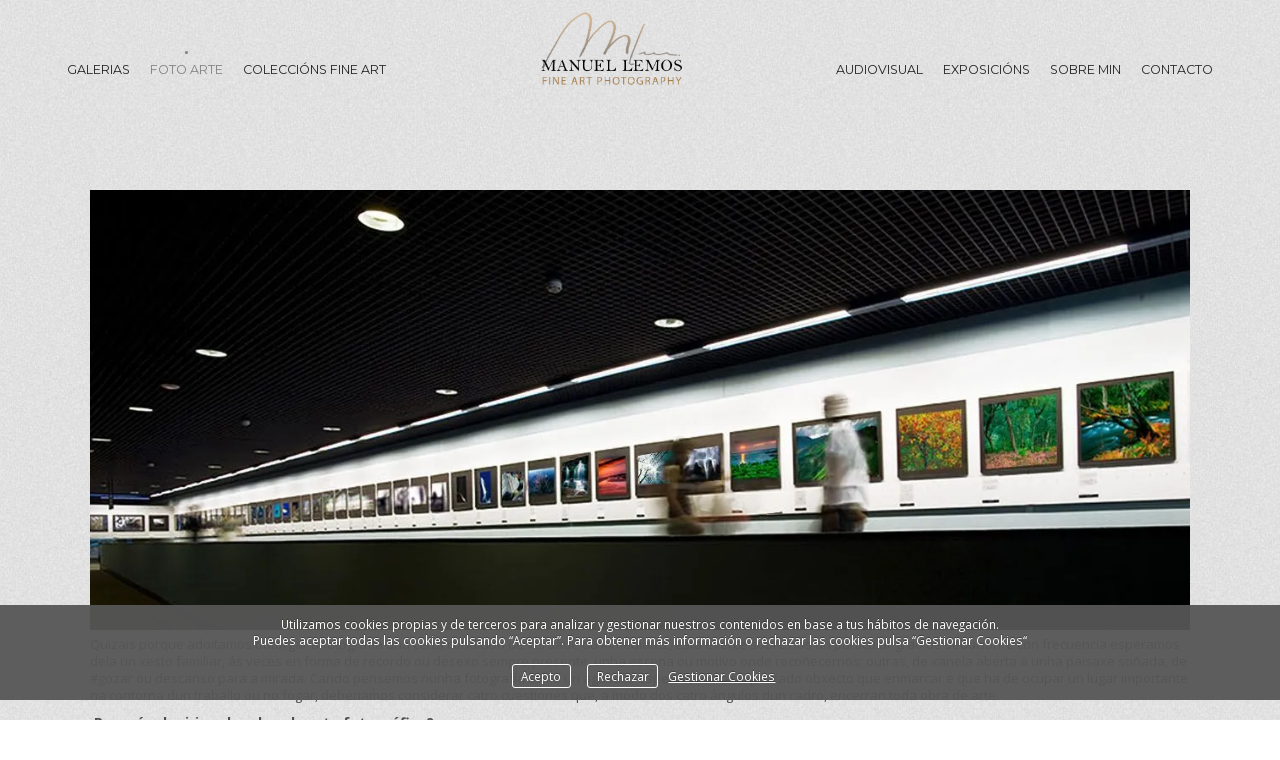

--- FILE ---
content_type: text/html; charset=UTF-8
request_url: https://manuellemos.es/gl/fine-art-prints
body_size: 55068
content:
<!DOCTYPE html>
<html class=" disbk-060" lang="gl">
<head>
<title>MANUEL LEMOS. Fotografía. Diseño. Audiovisual.</title>
<meta name="description" content="
Venda de fotografía de autor. Impresións  Fine  Art en series limitadas. Foto Arte. " />
<meta name="viewport" content="width=device-width, initial-scale=1"/>
<meta http-equiv="Content-Type" content="text/html; charset=UTF-8" />
<link rel="stylesheet" type="text/css" href="https://d3l48pmeh9oyts.cloudfront.net/min2/a_css/1572"/>
<link rel="canonical" href="https://manuellemos.es/gl/fine-art-prints" />
<link rel="alternate" hreflang="es" href="https://manuellemos.es/fine-art-prints"/>
<link rel="alternate" hreflang="en" href="https://manuellemos.es/en/fine-art-prints"/>
<link rel="alternate" hreflang="gl" href="https://manuellemos.es/gl/fine-art-prints"/>
<style>
@import url(https://fonts.googleapis.com/css?family=Montserrat:400,700|Open+Sans:400italic,400,700|Playfair+Display:400,700);.galbk-bot-base.spread.prev, .galbk-bot-base.spread.next { background-color:#ffffff; background-color:rgba(255,255,255,0.4); }.galbk-bot-base.spread.prev:hover, .galbk-bot-base.spread.next:hover { background-color:rgba(255,255,255,0.7); opacity:1; }.card_g .titulo.banda { background-color:#ffffff; background-color:rgba(255,255,255,0.5); }.wrapper-portada, .bottom-portada .linksEnter { background: #ffffff}.titulo-brick, .titulo-hero {font-family:;}@charset "UTF-8";body {color:#4f4f4f;font-family:Open Sans, Sans-Serif, Verdana;font-size:13px;margin:0;background-color:#ffffff;}.wshort-bk .wsetter {max-width:1200px;}input, textarea {color:#4f4f4f;}.wrapperBanda {position:fixed;top:0;right:0;left:0;display:flex;justify-content:center;align-items:center;transition:all 0.25s ease;padding:30px 0;background-color:#ffffff;z-index:10;}.wrapperBanda.scrolled {padding:6px 0;box-shadow:0 0 3px rgba(150, 150, 150, 0.3);}@media screen and (max-width:768px) {.wrapperBanda.scrolled {padding:0;}}@media screen and (max-width:768px) {.wrapperBanda {flex-direction:column;padding:15px 0 0;}}#menu {z-index:5;color:#242424;font-size:12.5px;font-family:Montserrat;width:100%;text-align:center;display:flex;justify-content:center;align-items:center;}#menu ul {padding:0;margin:0;text-transform:uppercase;letter-spacing:0.05em;}#menu ul.l1 {display:flex;justify-content:center;align-items:center;flex-wrap:wrap;}@media screen and (max-width:768px) {#menu ul.l1 {display:block;margin:0;}}#menu ul li {display:inline-block;}#menu ul li.logo {min-width:380px;transition:all 0.3s ease;text-transform:none;padding:0 25px;}#menu ul li.logo img {transition:all 0.24s;max-height:100px;}.scrolled #menu ul li.logo img {max-height:60px;}.scrolled #menu ul li.logo {transform:scale(0.8);}#menu ul li.logo .titulo {padding-bottom:10px;}@media screen and (max-width:1024px) {#menu ul li.logo {min-width:280px;transform:scale(0.8);}}@media screen and (max-width:768px) {#menu ul li.logo {display:none;}}@media screen and (max-width:1280px) {#menu ul {letter-spacing:normal;}}#menu a {padding:12px 15px;color:inherit;display:block;transition:all 0.3s ease;position:relative;}@media screen and (max-width:1280px) {#menu a {padding:12px 10px;}}#menu a.current, #menu a:hover {opacity:0.5;}@media screen and (max-width:768px) {#menu {background-color:#ffffff;}#menu.slide-mobile {width:auto;display:block;}#menu a {font-size:1.2em;padding:10px 0;}}#menu a.l1:hover::before, #menu a.l1.current::before {content:"·";position:absolute;left:0;right:0;text-align:center;bottom:20px;font-size:30px;}@media screen and (max-width:768px) {#menu a.l1:hover::before, #menu a.l1.current::before {content:"";}}.bars-menu {padding:12px 16px;}#menu li {position:relative;}#menu ul.l2 {position:absolute;left:-20px;top:100%;margin:0;padding:15px 20px 20px;text-align:left;background:#FFF ;background-color:#ffffff;border-bottom:1px solid rgba(125, 125, 125, 0.4);min-width:120px;z-index:10;visibility:hidden;opacity:0;transition:visibility 0.2s, opacity 0.2s linear;}#menu ul.l2 li {margin:0;padding:0;display:block;}#menu ul.l2 a {padding:7px 0;line-height:1.25em;padding-left:15px;}#menu li:hover ul.l2 {visibility:visible;opacity:1;}.bk-touch #menu li:hover ul.l2 {visibility:hidden;opacity:0;}.bk-touch #menu li.hover ul.l2 {visibility:visible;opacity:1;}#menu ul.l2 {left:0;background-color:#ffffff;}#menu li.logo {color:#000000;font-family:Playfair Display;font-size:35px;}#menu li.logo a {transition:color 0.5s ease;color:inherit;padding:0;}#menu li.logo .subTitulo {display:block;opacity:0.8;font-size:18px;margin-top:0px;}.portadaFull .titSite,.portadaFull .wrapper-portada .logoSimple,.portadaMulti .wrapper-portada .logoSimple {color:#FFFFFF;}.titSite h1 {padding:0;margin:0;}.titSite, .logoSimple, .portadaHalf .logoPortadaF {color:#000000;font-family:Playfair Display;font-size:35px;}.titSite a, .logoSimple a, .portadaHalf .logoPortadaF a {transition:color 0.5s ease;color:#000000;}.titSite .subTitulo, .logoSimple .subTitulo, .portadaHalf .logoPortadaF .subTitulo {display:block;opacity:0.8;font-size:18px;margin-top:0px;}.titSite.titSiteSC, .logoSimple.titSiteSC, .portadaHalf .logoPortadaF.titSiteSC {display:none;}.portadaFull .titSite.titSiteSC, .portadaFull .logoSimple.titSiteSC, .portadaFull .portadaHalf .logoPortadaF.titSiteSC {display:block;}.portadaFull .titSite.titSitePC, .portadaFull .logoSimple.titSitePC, .portadaFull .portadaHalf .logoPortadaF.titSitePC {display:none;}@media screen and (max-width:768px) {.titSite .lon-tit span, .logoSimple .lon-tit span, .portadaHalf .logoPortadaF .lon-tit span {display:block;}.titSite .lon-tit .titulo, .logoSimple .lon-tit .titulo, .portadaHalf .logoPortadaF .lon-tit .titulo {padding-top:5px;}.titSite .lon-tit .subTitulo, .logoSimple .lon-tit .subTitulo, .portadaHalf .logoPortadaF .lon-tit .subTitulo {padding-top:5px;}.titSite .lon-tit-3 .titulo, .logoSimple .lon-tit-3 .titulo, .portadaHalf .logoPortadaF .lon-tit-3 .titulo {font-size:0.8em;}.titSite .lon-tit-4 .titulo, .logoSimple .lon-tit-4 .titulo, .portadaHalf .logoPortadaF .lon-tit-4 .titulo {font-size:0.7em;}}.portadaFull .titSite a,.portadaFull .wrapper-portada .logoSimple a,.portadaMulti .wrapper-portada .logoSimple a {color:#FFFFFF;}.portadaHalf .logoPortadaF a {color:#222222;}.container {position:relative;margin:50px auto 0;padding:140px 20px 50px;min-height:80vh;transition:margin-top 0.4s ease;}@media screen and (max-width:768px) {.container {margin-top:40px;padding:150px 0 50px;}}#sbg_titulo {display:none;}.logo-mobile {display:none;}@media screen and (max-width:768px) {.logo-mobile {transition:all 0.2s;display:block;text-align:center;height:auto;margin-bottom:10px;transform:scale(0.8);}.scrolled .logo-mobile {height:0;overflow:hidden;}.logo-mobile img {max-height:70px;}}.wrapperFoot {padding:30px 0;width:100%;}.portadaFull .wrapperFoot {position:absolute;top:-99999em;left:-99999em;}@media screen and (max-width:768px) {.portadaFull .titulo-mobile {display:none;}.portadaFull .bars-menu {color:#FFF;}}.portadaWideFull #menu, .portadaSlogan #menu {display:flex;color:#FFF;}.portadaWideFull #menu ul.l2, .portadaSlogan #menu ul.l2 {display:none;}@media screen and (max-width:768px) {.portadaWideFull #menu, .portadaSlogan #menu {color:#242424;}}.portadaWideFull .wrapperBanda, .portadaSlogan .wrapperBanda {background-color:transparent;border-bottom:1px solid rgba(255, 255, 255, 0.4);}@media screen and (max-width:768px) {.portadaWideFull .wrapperBanda, .portadaSlogan .wrapperBanda {border-bottom-color:transparent;}}.portadaWideFull .wrapperPortadaF, .portadaWideFull .logoPortadaF, .portadaSlogan .wrapperPortadaF, .portadaSlogan .logoPortadaF {display:none;}.portadaSlogan .tiradorMenuPortadaF, .portadaSlogan .menuPortadaF {display:none;}.portadaHalf .wrapperBanda {display:none;}.portadaMulti {}.portadaMulti .portada-mmenu {color:#242424;font-size:12.5px;font-family:Montserrat, verdana;}.tiradorMenuPortadaF {display:none;}.stripThumbs {opacity:0;}.portadaWideFull .soundpf-on {top:auto;bottom:50px;}.tiradorCart {z-index:11;}.bluekeaBlog #main #container {margin-top:40px;}@media screen and (max-width:768px) {.bodyBKblog .container {padding-top:70px;}.bodyBKblog .titulo-mobile {display:none;}}@media screen and (min-width:768px) {.bricks-section:first-child .fullwidth.bgcolor:first-child,.bricks-section:first-child .fullwidth:first-child .brick-1x1hero {margin-top:-50px;}}@media screen and (max-width:48em) { .bk-touch body { font-size:16px } }.galeria_65959 .thumbSBG { border:none; background:#ffffff; background:rgba(255,255,255, 0.4); border-radius:6px;}.galeria_63099 .thumbSBG { border:none; background:#ffffff; background:rgba(255,255,255, 0.4); border-radius:6px;}.galeria_25857 .thumbSBG { border:none; background:#ffffff; background:rgba(255,255,255, 0.4); border-radius:6px;}.galeria_25924 .thumbSBG { border:none; background:#ffffff; background:rgba(255,255,255, 0.4); border-radius:6px;}.galeria_120644 .thumbSBG { border:none; background:#ffffff; background:rgba(255,255,255, 0.4); border-radius:6px;}.galeria_47628 .thumbSBG { border:none; background:#ffffff; background:rgba(255,255,255, 0.4); border-radius:6px;}.galeria_16920 .thumbSBG { border:none; background:#ffffff; background:rgba(255,255,255, 0.4); border-radius:6px;}.galeria_25860 .thumbSBG { border:none; background:#ffffff; background:rgba(255,255,255, 0.4); border-radius:6px;}.galeria_35566 .thumbSBG { border:none; background:#ffffff; background:rgba(255,255,255, 0.4); border-radius:6px;}.galeria_47223 .thumbSBG { border:none; background:#ffffff; background:rgba(255,255,255, 0.4); border-radius:3px;}.galeria_63039 .thumbSBG { border:none; background:#ffffff; background:rgba(255,255,255, 0.4); border-radius:3px;}.galeria_34923 .thumbSBG { border:none; background:#eeeeee; background:rgba(238,238,238, 0.4); border-radius:6px;}.galeria_22494 .thumbSBG { border:none; background:#ffffff; background:rgba(255,255,255, 0.4); border-radius:6px;}.galeria_122038 .thumbSBG { border:none; background:#ffffff; background:rgba(255,255,255, 0.4); border-radius:6px;}.galeria_154840 .thumbSBG { border:none; background:#ffffff; background:rgba(255,255,255, 0.4); border-radius:6px;}</style>

<style type="text/css">
body {
	background-image: url(https://manuellemos.es/images/textura2.jpg);
	background-repeat: repeat;
	background-position: center center;
}


.portada #galeria {
	box-shadow: none !important;
}

.portada .wrapper-portada.multi .banner .logoSimple, .portada .wrapper-portada.multi .banner .velo {
	display: none;
}

#logo, #menu {
	background: transparent;
}

#logo, #logo a {
	height: 100px;
}

.logo .titSite img {
    max-height: 120px;
    margin-top: -30px;
}

#top .sbg_compartir {
	display: block;
    text-align: center;
    margin-left: 0;
}

.portadaFull #top .compartir {
	display: none;
}


#sbg_contents p:first-child {
	margin-top: 0;
	padding-top: 0;
	-webkit-margin-before: 0 !important;
}

.galleria-container {
	overflow: visible !important; 
}
/*
.tipo_bullets .galleria-thumbnails-container {
	bottom: -50px !important;
}

.tipo_photolist .galleria-thumbnails-container {
	bottom: -50px !important;
}
*/

.menuPortadaF.tirador_menu ul li a,
.tiradorMenuPortadaF {
	color: #333;
}


.logoPortadaF img {
	padding: 30px;
}

.portadaFull .compartir {
	display: none;
}

.wrapperPortadaF {
	display: none;
}

.portadaFull .wrapperPortadaF {
	display: block;
	
}

.wrapperPortadaF {
	bottom: auto;
	top: 20px;
}

.portadaFull .tiradorMenuPortadaF {
	top: 130px;
}

.portadaFull .menuPortadaF.tirador_menu {
	top: 30px;
}

.fa-plus-square:before {
  content: "compartir";
}


.siguenosColor a {
	position: fixed;
	top: 30px;
	font-size: 1.3em;
}

.siguenos_fb {
	right: 60px;
}

.siguenos_tw {
	right: 30px;
} 


.buyImgSBG {
    color: #FFF;
    background: #16b2c5;
    padding: 7px 10px;
    border-radius: 3px;
}

.wrapper-galbk {
	position: relative;
}

.galbk-titulo-inner.galbk-titulo {
	position: absolute;
    right: 0;
    top: 20px;
}

.bk-home-m .galbk-titulo .share-img {
	display: none;
}

.disbk-051 #tit-pagina {
	line-height: 2.3em;
}

.card_g .thumb_bk .titulo {
	letter-spacing: initial;
}

@media screen and (min-width: 1024px) {
	.galbk-titulo.galbk-titulo-hover {
		bottom: auto;
		top: 0; right: 150px; left: 150px;
		font-size: 1em;
		width: auto;
	}
}
	
#menu a#link_bienvenida {
	display: none;
}

.disbk-060 .wrapperBanda {
	background: none;
}

@media screen and (max-width: 768px) {

	#menu.slide-mobile {
		background: #FFF;
	}
}


.disbk-060 .wrapperBanda.scrolled {
 	background: #FFF;
 		
}

</style><link rel="shortcut icon" type="image/x-icon" href="https://d3fr3lf7ytq8ch.cloudfront.net/manuel/multimedia/misc/p_favicon_49827.ico"/>
<script type="text/javascript" src="https://ajax.googleapis.com/ajax/libs/jquery/3.6.0/jquery.min.js"></script>
<script type="text/javascript">var uriDomain = 'https://manuellemos.es/';var uriUserSSL = 'https://manuellemos.es/';var uriUserSSLlang = 'https://manuellemos.es/gl/';var uriBase = 'https://res.bluekea.com/account/';var uriBaseCDN = 'https://d3l48pmeh9oyts.cloudfront.net/';var langBK = 'gl/';var __codePortada = '';var uriCurrent = 'https://manuellemos.es/';var uriSChar = false;</script><script type="text/javascript" src="https://d3l48pmeh9oyts.cloudfront.net/min2/a_js__default__default/1572"></script>

<script type="text/javascript">
$(function() { menuSBG = $('#menu').sbgMenu({cssMenu:'',colorAct:'#dddddd', colorNor:'#242424', colorHov:'#dddddd', primerCode:'bienvenida', blog: '0'}); })
</script>
<script type="text/javascript">

	function ajaxLoadPagina(_code) 
	{

		$('html').addClass('bk-loading-ajax');

		_code = typeof _code == 'undefined' ? '' : _code;

		$.ajax({
			url: 'https://manuellemos.es/index.php?ajax=1&L=gl&c=' + _code,
			dataType: 'json',
			success: function(data, textStatus) {

				$(document).unbind("keydown.key-galbk");

				$('#controles').html('').hide();
				$('#caption, .galbk-elm').html('').hide();
				$('.compartirFoto').remove();

				setTitulo(data.tituloSEO);
				setIdiomas(data.idiomas);
				setCanonical(data.canonical);
				stopSpinner();

				$('body').removeClass().addClass(data.addClasses);

				loadTituloPagina(data.targetTitulo, data.titulo);
				loadLinkParent(data.linkParent);

				$('#' + data.targetContenidos).html(data.contenidos);
				$('#js_contents').html(data.contenidosJS);

				codigoJS();
				resumeMusic();
				sendAlert();

			},
			error: function(xhr, textStatus, errorThrown) {}
		});
	}
	

	$(document).ready(function() {
		$.cookieCuttr({
			cookieAnalyticsMessage: 'Utilizamos cookies propias y de terceros para analizar y gestionar nuestros contenidos en base a tus hábitos de navegación.<br>Puedes aceptar todas las cookies pulsando “Aceptar”. Para obtener más información o rechazar las cookies pulsa “Gestionar Cookies“',
			cookieWhatAreLinkText: ' Gestionar Cookies',
			cookieAcceptButtonText: 'Acepto',
			cookieDeclineButtonText: 'Rechazar',			
			cookieWhatAreTheyLink: 'https://manuellemos.es/?ajaxal=1&pd?ajaxal=1&ck',
			cookieDeclineButton: true,
			cookieNotificationLocationBottom: 'bottom'
		});
	})
$(function() {
	$('#linksFoot .sbg_compartir').appendTo('#top');
})</script>
<meta property="og:url" content="https://manuellemos.es/gl/fine-art-prints"/>
<meta property="og:image" content="https://d37ospu41g49bj.cloudfront.net/bricks/manuel/120080/1a445d/567_233.webp"/>
<meta property="og:type" content="website" />
<meta property="og:title" content="Foto Arte" />

<script type="application/ld+json">
{
    "@context": "https://schema.org",
    "@type": "WebPage",
    "url": "https://manuellemos.es/gl/fine-art-prints",
    "name": "MANUEL LEMOS. Fotografía. Diseño. Audiovisual.",
    "image": "https://d37ospu41g49bj.cloudfront.net/bricks/manuel/120080/1a445d/567_233.webp",
    "primaryImageOfPage": {
        "@type": "ImageObject",
        "url": "https://d37ospu41g49bj.cloudfront.net/bricks/manuel/120080/1a445d/567_233.webp",
        "width": 1200,
        "height": 800
    }
}
</script>
</head>
<body class="">
<a class="tiradorCart" href="#" onclick="showCartBK();return false;"><svg class=""><use xlink:href="#i-shopping-cart" /></svg></a><div id="wrapperCartBK"></div><div id="innerBody">
<div class="wrapperBanda set-scroll">

	<div class="logo logo-mobile bars-center">
		<div class="titSite titSitePC set-scroll"><a title="MANUEL LEMOS  FOTOGRAFÍA. - Fotografía. Deseño. Audiovisual. - Inicio / Home" class="logoBK pos-left is_img" href="https://manuellemos.es/gl/" onclick="pushStateBK(''); return false;"><img class="" alt="MANUEL LEMOS  FOTOGRAFÍA. - Fotografía. Deseño. Audiovisual." src="https://d3fr3lf7ytq8ch.cloudfront.net/manuel/multimedia/misc/fotos/p_logo_54367.png"></a></div>
		<div class="titSite titSiteSC set-scroll"><a title="MANUEL LEMOS  FOTOGRAFÍA. - Fotografía. Deseño. Audiovisual. - Inicio / Home" class="logoBK pos-left is_img" href="https://manuellemos.es/gl/" onclick="pushStateBK('galerias'); return false;"><img class="" alt="MANUEL LEMOS  FOTOGRAFÍA. - Fotografía. Deseño. Audiovisual." src="https://d3fr3lf7ytq8ch.cloudfront.net/manuel/multimedia/misc/fotos/p_logo_54367.png"></a></div>
	</div>

	<div class="titulo-mobile">Foto Arte</div>
	<div id="linksFoot" class="slide-mobile only-mobile"><div class="siguenosFA "><a title="Info" class="info-copyright" href="#" onclick="toggleInfoPie(); return false;"><svg class=""><use xlink:href="#i-copyright" /></svg></a><a class="compartir sbg_compartir" href="#" onclick="compartirPagina('Compartir'); return false;"><svg class="label "><use xlink:href="#i-share" /></svg></a></div><div id="idiomas" class="idiomasBK idiomas-banderas"><a href="https://manuellemos.es/fine-art-prints" class="linkExterno"><svg xmlns="http://www.w3.org/2000/svg" id="flag-icon-css-es" viewBox="0 0 640 480">
  <path fill="#c60b1e" d="M0 0h640v480H0z"/>
  <path fill="#ffc400" d="M0 120h640v240H0z"/>
</svg>
</a> <a href="https://manuellemos.es/en/fine-art-prints" class="linkExterno"><svg xmlns="http://www.w3.org/2000/svg" id="flag-icon-css-gb" viewBox="0 0 640 480">
  <defs>
    <clipPath id="a">
      <path fill-opacity=".7" d="M-85.3 0h682.6v512H-85.3z"/>
    </clipPath>
  </defs>
  <g clip-path="url(#a)" transform="translate(80) scale(.94)">
    <g stroke-width="1pt">
      <path fill="#012169" d="M-256 0H768v512H-256z"/>
      <path fill="#fff" d="M-256 0v57.2L653.5 512H768v-57.2L-141.5 0H-256zM768 0v57.2L-141.5 512H-256v-57.2L653.5 0H768z"/>
      <path fill="#fff" d="M170.7 0v512h170.6V0H170.7zM-256 170.7v170.6H768V170.7H-256z"/>
      <path fill="#c8102e" d="M-256 204.8v102.4H768V204.8H-256zM204.8 0v512h102.4V0H204.8zM-256 512L85.3 341.3h76.4L-179.7 512H-256zm0-512L85.3 170.7H9L-256 38.2V0zm606.4 170.7L691.7 0H768L426.7 170.7h-76.3zM768 512L426.7 341.3H503l265 132.5V512z"/>
    </g>
  </g>
</svg>
</a> </div></div>

	<div class="bars-menu" onclick="toggleMenuMobile();"><svg class=""><use xlink:href="#i-bars-btm" /></svg></div>	<div id="menu" class="slide-mobile"><div class="close-menu" onclick="toggleMenuMobile();"><svg class=""><use xlink:href="#i-times-btm" /></svg></div><ul class="l1">
<li><a id="link_bienvenida" class="l1 tipo_t" href="https://manuellemos.es/gl/bienvenida" rel="">Inicio</a></li>
<li><a id="link_galerias" class="l1 submenu tipo_g" href="https://manuellemos.es/gl/galerias" rel="galerias">GALERIAS</a>
<ul class="l2">
<li><a id="link_paisaje_naturaleza" class="final l2" href="https://manuellemos.es/gl/galerias/paisaje_naturaleza" rel="galerias/paisaje_naturaleza">Paisaxe e Natureza</a></li>
<li><a id="link_retrato" class="final l2" href="https://manuellemos.es/gl/galerias/retrato" rel="galerias/retrato">Retrato</a></li>
<li><a id="link_escena" class="final l2" href="https://manuellemos.es/gl/galerias/escena" rel="galerias/escena">Escena</a></li>
<li><a id="link_fotodanza" class="final l2" href="https://manuellemos.es/gl/galerias/fotodanza" rel="galerias/fotodanza">FotoDanza</a></li>
</ul></li>
<li><a id="link_fine-art-prints" class="l1 tipo_t" href="https://manuellemos.es/gl/fine-art-prints" rel="fine-art-prints">Foto Arte</a></li>
<li><a id="link_colecciones_fineart" class="l1 submenu tipo_g" href="https://manuellemos.es/gl/colecciones_fineart" rel="colecciones_fineart">Coleccións Fine Art</a>
<ul class="l2">
<li><a id="link_naturezas" class="final l2" href="https://manuellemos.es/gl/colecciones_fineart/naturezas" rel="colecciones_fineart/naturezas">Naturezas</a></li>
<li><a id="link__lithocosmos" class="final l2" href="https://manuellemos.es/gl/colecciones_fineart/_lithocosmos" rel="colecciones_fineart/_lithocosmos">Lithocosmos</a></li>
<li><a id="link_las-olas-rotas" class="final l2" href="https://manuellemos.es/gl/colecciones_fineart/las-olas-rotas" rel="colecciones_fineart/las-olas-rotas">As ondas rotas</a></li>
<li><a id="link_los-otonos" class="final l2" href="https://manuellemos.es/gl/colecciones_fineart/los-otonos" rel="colecciones_fineart/los-otonos">Os Outonos</a></li>
<li><a id="link_germinal" class="final l2" href="https://manuellemos.es/gl/colecciones_fineart/germinal" rel="colecciones_fineart/germinal">Germinal</a></li>
<li><a id="link_visione-fugitivas" class="final l2" href="https://manuellemos.es/gl/colecciones_fineart/visione-fugitivas" rel="colecciones_fineart/visione-fugitivas">Visións Fugitivas</a></li>
<li><a id="link__danse-partout" class="final l2" href="https://manuellemos.es/gl/colecciones_fineart/_danse-partout" rel="colecciones_fineart/_danse-partout">Danse Partout</a></li>
<li><a id="link___camera-dances" class="final l2" href="https://manuellemos.es/gl/colecciones_fineart/__camera-dances" rel="colecciones_fineart/__camera-dances">A negación dun instante</a></li>
</ul></li></ul><ul class="outer-logo"><li class="logo"><div class="titSite titSitePC"><a title="MANUEL LEMOS  FOTOGRAFÍA. - Fotografía. Deseño. Audiovisual. - Inicio / Home" class="logoBK pos-left is_img" href="https://manuellemos.es/gl/" onclick="pushStateBK(''); return false;"><img class="" alt="MANUEL LEMOS  FOTOGRAFÍA. - Fotografía. Deseño. Audiovisual." src="https://d3fr3lf7ytq8ch.cloudfront.net/manuel/multimedia/misc/fotos/p_logo_54367.png"></a></div><div class="titSite titSiteSC"><a title="MANUEL LEMOS  FOTOGRAFÍA. - Fotografía. Deseño. Audiovisual. - Inicio / Home" class="logoBK pos-left is_img" href="https://manuellemos.es/gl/" onclick="pushStateBK('galerias'); return false;"><img class="" alt="MANUEL LEMOS  FOTOGRAFÍA. - Fotografía. Deseño. Audiovisual." src="https://d3fr3lf7ytq8ch.cloudfront.net/manuel/multimedia/misc/fotos/p_logo_54367.png"></a></div></li></ul><ul class="l1 right-menu">
<li><a id="link_audiovisual" class="l1 tipo_t" href="https://manuellemos.es/gl/audiovisual" rel="audiovisual">Audiovisual</a></li>
<li><a id="link_exposiciones" class="l1 submenu tipo_g" href="https://manuellemos.es/gl/exposiciones" rel="exposiciones">Exposicións</a>
<ul class="l2">
<li><a id="link__ecos" class="final l2" href="https://manuellemos.es/gl/exposiciones/_ecos" rel="exposiciones/_ecos">Ecos</a></li>
<li><a id="link_torre-de-hecules-espacio-natural" class="final l2" href="https://manuellemos.es/gl/exposiciones/torre-de-hecules-espacio-natural" rel="exposiciones/torre-de-hecules-espacio-natural">Torre de Hércules. Espazo Natural.</a></li>
</ul></li>
<li><a id="link_sobre_mi" class="l1 tipo_g" href="https://manuellemos.es/gl/sobre_mi" rel="sobre_mi">Sobre min</a></li>
<li><a id="link_contacto" class="l1 tipo_f" href="https://manuellemos.es/gl/contacto" rel="contacto">Contacto</a></li>
</ul></div>
</div>

<div class="container wsetter fusible">

	<div id="contents">
		<div id="sbg_contents"><div class="bricks-section bricks100956"><div class="fullwidth" style=""><div class="bricks brick-1x1 brick-1fr brick-imagen brick-567  brick-imgs-hh images-objectfit" ><div class = "wrapper-img wrapper-img-567 " data-bk-id="567"><img class="" src = "https://d37ospu41g49bj.cloudfront.net/bricks/manuel/1920/03e553/567_233.webp"></div></div><div class="spacer-bottom spacer-1x1" style="height:0px"></div></div><div class="fullwidth" style=""><div class="bricks brick-texto brick-1fr brick-texto-imagen brick-568  brick-imgs-h images-objectfit" ><div data-bk-name="" class="textarea texto" data-editable><p>Quizais porque adoitamos outorgar á fotografía una certa condición de verdade ou inmediatez, esta exerce sobre nós un particular grao de sedución. E con frecuencia esperamos dela un xesto familiar, ás veces en forma de recordo ou desexo sempre presente, unha escena ou motivo onde recoñecernos; outras, de xanela aberta a unha paisaxe soñada, de #gozar ou descanso para a mirada. Cando pensemos nunha fotografía como un agasallo especial, como un prezado obxecto que enmarcar e que ha de ocupar un lugar importante na contorna dun traballo ou no fogar, deberiamos considerar catro cuestiones que, a modo dos catro ángulos dun cadro, encerran toda obra de arte.</p><p><span style="color: inherit; background-color: inherit; font-size: 14px;"> <b>Porqué adquirir unha obra de arte fotográfica?</b></span><br></p><p><span style="color: inherit; background-color: inherit; font-size: 14px;">A fotografía de autor é unha obra concibida polo seu creador como algo único, que cunha mestura de paixón, esforzo e talento busca plasmar algo belo e estimulante. O artista traballa para que a súa obra sexa creada, impresa e montada coidadosamente coa firme intención de ser exposta, adquirindo o seu máximo sentido cando é colgada para un goce persoal, particular ou do gran público. </span><br></p><p><span style="color: inherit; background-color: inherit; font-size: 14px;"><b>Porqué unha fotografía? </b></span><br></p><p><span style="color: inherit; background-color: inherit; font-size: 14px;">Actualmente a fotografía ocupa un lugar preponderante no mundo da arte e a comunicación e nela adoitamos recoñecer un importante número de calidades e valores. A fotografía posúe un contexto cultural, (cóntanos unha historia) e un contexto espacial e temporal, (define un agora e un aquí). A fotografía é un medio de expresión único pola súa capacidade de conter en maior ou menor medida aspectos documentais e artísticos e encerrar unha ampla e variada posibilidade de lecturas. E, aínda que delimitada polo encadre, e aínda a pesar da súa condición estática, unha boa fotografía pode ser moi elocuente: ademais de falarnos do lugar, momento e motivo, vai revelando aspectos ás veces non tan inmediatos ou evidentes, como a visión, intención, estilo e sensibilidade do seu autor.</span><br></p><p><span style="color: inherit; background-color: inherit; font-size: 14px;"><b>Porqué unha fotografía artística? </b></span><br></p><p><span style="color: inherit; background-color: inherit; font-size: 14px;">Canto máis mostre unha fotografía unha intención e visión persoal do seu autor, canto máis se achegue a unha imaxe expresiva e  visualmente estimulante e provoque unha profunda reacción no espectador, entón máis preto estará dunha verdadeira obra artística. Quizais por iso percibímola como algo belo e auténtico e recoñecemos a súa vocación  transcendente e  intemporal.</span><br></p><p><span style="color: inherit; background-color: inherit; font-size: 14px;"><b>Porqué  Fine  Art  Print? </b></span><br></p><p><span style="color: inherit; background-color: inherit; font-size: 14px;">Fine  Art  Print é un termo aceptado e difundido internacionalmente para definir unha técnica empregada na realización de copias fotográficas e reproducións gráficas artísticas destinadas a conservación, museos e exposicións. Mediante un proceso de impresión de máxima calidade, tamén chamado impresión  Giclée, créase un produto coa maior excelencia e vida útil posible. Desde unha perspectiva técnica ten moito que ver co traballo do impresor ou arte final, que en estreita colaboración co autor, revisa e prepara o arquivo para que a obra fágase realidade tal como foi concibida polo seu creador. A figura do  artefinalista é imprescindible para ofrecer un obra de calidade que reproduza fielmente o orixinal e faga xustiza ao propio traballo do artista. Así mesmo os materiais usados no proceso de impresión, como papeis libres de ácidos ou tintas  pigmentadas resistentes á luz, han de garantir que a copia permaneza inalterable por moito tempo. Criterios que fan da copia unha verdadeira obra de arte. </span></p></div></div><div class="spacer-bottom spacer-texto" style="height:5px"></div></div><div class="fullwidth" style=""><div class="spacer-bottom spacer-1x1hero" style="height:5px"></div><div class="bricks brick-1x1hero brick-1fr brick-multicontent brick-277031  brick-imgs-h images-objectfit" ><div class="hero-img-container paso-0 id-100956277031 oculto-pos" data-bk-src="https://d37ospu41g49bj.cloudfront.net/bricks/manuel/2200/05b1c0/277031_483.webp"></div><div class="hero-img  hero-img-contained hero-img-brick hero-img100956277031 activate-scroll" data-bk-id="100956277031"><div class="hero-img-bg active hero-img-bg-brick trans-0"></div><div class="hero-img-bg inactive hero-img-bg-brick trans-0"></div><div class="spinnerElementIndep la-ball-clip-rotate loader-bk"><div></div></div></div>
<div class="textos-brick-hero align-me align-center activate-scroll position">
	<h1 name="titulo277031" class="titulo-hero titulo header3 ta-val-id" >Colecciones Fine Art</h1>
	<div name="" class="subtitulo-hero-brick  " placeholder-texto>Toda la obra de autor de Manuel Lemos se reúne en colecciones con fines de exposición y venta</div>
	<div class="wrapper-boton pt-20">
		<a class="boton boton-medium boton-inv " data-bk-name="lbl277031" href="https://manuellemos.es/gl/colecciones_fineart" onclick = "pushStateBK('colecciones_fineart'); return false;">ver galerías</a>
	</div>
</div></div></div><div class="fullwidth" style=""><div class="spacer-bottom spacer-texto" style="height:10px"></div><div class="bricks brick-texto brick-1fr brick-texto-imagen brick-579  brick-imgs-h images-objectfit" ><div data-bk-name="" class="textarea texto" data-editable><p><b>ADQUISICIÓN DE OBRA</b></p><p><span style="color: inherit; background-color: inherit; font-size: 14px;">Para obter información de venda, pulse o botón COMPRAR ao pé de cada fotografía (ver imaxe ao pé). Á dereita de cada obra poderanse visualizar os tipos de impresión tamaños e prezos dispoñibles. As medidas ofertadas axústanse ao formato máis habitual de 2:3. Para os demais casos, formatos máis cadrados ou panorámicos, as medidas axustaranse ás proporcións do orixinal, respectando a medida horizontal ou vertical máis longa. Por exemplo: unha foto panorámica de proporción 1:2 seleccionada no tamaño Desde esta sección poderá realizar o seu pedido comodamente e de forma totalmente segura a través de  PayPal. Se desexa utilizar outra forma de pago deberá solicitalo a través da páxina de contacto da web. Os prezos de cada obra inclúen impostos aplicables e os gastos de envío dentro do territorio nacional (España). Para os demais casos, por favor diríxase ao apartado contacto da web.</span></p><p><br></p></div></div><div class="spacer-bottom spacer-texto" style="height:5px"></div></div><div class="fullwidth" style=""><div class="spacer-bottom spacer-1x1" style="height:5px"></div><div class="bricks brick-1x1 brick-1fr brick-imagen brick-569  brick-imgs-hh images-objectfit" ><div class = "wrapper-img wrapper-img-569 " data-bk-id="569"><img class="" src = "https://d37ospu41g49bj.cloudfront.net/bricks/manuel/1920/03e553/569_397.webp"></div></div><div class="spacer-bottom spacer-1x1" style="height:5px"></div></div><div class="fullwidth" style=""><div class="spacer-bottom spacer-1x1texto" style="height:5px"></div><div class="bricks brick-1x1texto brick-2fr-1fr brick-texto-imagen brick-570  brick-imgs-tc" ><div data-bk-name="" class="textarea texto" data-editable><p><br></p><p><br></p><p><b>CERTIFICADO DE AUTENTICIDADE﻿</b></p><p><span style="color: inherit; background-color: inherit; font-size: 14px;">A obra de Manuel Lemos véndese en series limitadas de 25 copias. O autor certifica a propiedade intelectual de todas as fotografías expostas, as súas características de impresión e formatos, así como a súa edición limitada. Só o autor poderá expoñer, publicar ou reproducir calquera das obras expostas e ofertadas. </span><br></p><p><span style="color: inherit; background-color: inherit; font-size: 14px;">Todo o proceso de impresión, embalaxe e envío está supervisado polo propio autor e un impresor de recoñecido prestixio. Todas as copias e ampliacións son impresas en  Hahnemüle  Photo  Rag 360  gr e con tintas  pigmentadas, características que cumpren co criterio de obra fotográfica  Fine  Art destinada a museos e exposicións. O obxectivo é garantir a máxima calidade e conservación en cada obra.</span></p><p><br></p><p><br></p><p><span style="color: inherit; background-color: inherit;"><br></span></p><p><span style="color: inherit; background-color: inherit;"><br></span></p><p><span style="color: inherit; background-color: inherit;"><br></span></p><p><span style="color: inherit; background-color: inherit;"><br></span></p><p><b>ENVÍOS</b></p><p><span style="color: inherit; background-color: inherit; font-size: 14px;">Unha vez realizado o pedido e a obra imprímese, o autor revísaa e certifica. Posteriormente embálase para a súa correcta protección e envíase ao destinatario nun prazo máximo de 14 días.</span><br></p></div>
<div class = "wrapper-img wrapper-img-570 " data-bk-id="570"><img class="" src = "https://d37ospu41g49bj.cloudfront.net/bricks/manuel/999/0c2f04/570_742.webp"></div>
</div></div><div class="fullwidth" style=""><div class="spacer-bottom spacer-1x1ori" style="height:10px"></div><div class="bricks brick-1x1ori brick-1fr brick-imagen brick-272641  brick-imgs-tc" ><div class = "wrapper-img wrapper-img-272641 " data-bk-id="272641"><img class="" src = "https://d37ospu41g49bj.cloudfront.net/bricks/manuel/1920/03e553/272641_420.webp"></div></div><div class="spacer-bottom spacer-1x1ori" style="height:5px"></div></div><div class="fullwidth" style=""><div class="spacer-bottom spacer-video" style="height:5px"></div><div class="bricks brick-video brick- brick-multicontent brick-214982  brick-imgs-h images-objectfit" ><video src = "https://d2qdw5rbzq24l2.cloudfront.net/manuel/100956-214982_636.mp4" controls preload="none" autoplay muted loop controlsList="nodownload" ></div><div class="spacer-bottom spacer-video" style="height:0px"></div></div><div class="fullwidth" style=""><div class="bricks brick-boton brick-1fr brick-texto-imagen brick-214983  brick-imgs-h images-objectfit" ><div class="wrapper-boton">
	<a class="boton   boton-medium" style="" data-bk-name="lbl214983" href="https://manuellemos.es/gl/colecciones_fineart" onclick = "pushStateBK('colecciones_fineart'); return false;">Ver Colecciones Fine Art</a>
</div></div><div class="spacer-bottom spacer-boton" style="height:0px"></div></div><div class="fullwidth" style=""><div class="bricks brick-1x1ori brick-1fr brick-imagen brick-216007  brick-imgs-tc" ><div class = "wrapper-img wrapper-img-216007 " data-bk-id="216007"><img class="" src = "https://d37ospu41g49bj.cloudfront.net/bricks/manuel/1920/03e553/216007_169.png"></div></div><div class="spacer-bottom spacer-1x1ori" style="height:0px"></div></div></div><svg class="closePopupImg "><use xlink:href="#i-times-btm" /></svg></div><div id="js_contents"></div>		<div id="caption"></div>
	</div>

</div>

<div class="wrapperFoot fusible">
	<div class="linksRRSS"><a target="_blank" title="Facebook" href="https://www.facebook.com/manuellemosmalvar" class="siguenos_fb"><svg class=""><use xlink:href="#i-facebook" /></svg></a><a target="_blank" title="Vimeo" href="https://vimeo.com/user19264341" class="siguenos_vi"><svg class=""><use xlink:href="#i-vimeo" /></svg></a><a target="_blank" title="Instagram" href="https://www.instagram.com/manuellemos2017/" class="siguenos_in"><svg class=""><use xlink:href="#i-instagram" /></svg></a><a target="_blank" title="YouTube" href="https://www.youtube.com/user/manuellemosmalvar" class="siguenos_yt"><svg class=""><use xlink:href="#i-youtube" /></svg></a><div class="siguenosFA "><a title="Info" class="info-copyright" href="#" onclick="toggleInfoPie(); return false;"><svg class=""><use xlink:href="#i-copyright" /></svg></a><a class="compartir sbg_compartir" href="#" onclick="compartirPagina('Compartir'); return false;"><svg class="label "><use xlink:href="#i-share" /></svg></a></div><div id="idiomas" class="idiomasBK idiomas-banderas"><a href="https://manuellemos.es/fine-art-prints" class="linkExterno"><svg xmlns="http://www.w3.org/2000/svg" id="flag-icon-css-es" viewBox="0 0 640 480">
  <path fill="#c60b1e" d="M0 0h640v480H0z"/>
  <path fill="#ffc400" d="M0 120h640v240H0z"/>
</svg>
</a> <a href="https://manuellemos.es/en/fine-art-prints" class="linkExterno"><svg xmlns="http://www.w3.org/2000/svg" id="flag-icon-css-gb" viewBox="0 0 640 480">
  <defs>
    <clipPath id="a">
      <path fill-opacity=".7" d="M-85.3 0h682.6v512H-85.3z"/>
    </clipPath>
  </defs>
  <g clip-path="url(#a)" transform="translate(80) scale(.94)">
    <g stroke-width="1pt">
      <path fill="#012169" d="M-256 0H768v512H-256z"/>
      <path fill="#fff" d="M-256 0v57.2L653.5 512H768v-57.2L-141.5 0H-256zM768 0v57.2L-141.5 512H-256v-57.2L653.5 0H768z"/>
      <path fill="#fff" d="M170.7 0v512h170.6V0H170.7zM-256 170.7v170.6H768V170.7H-256z"/>
      <path fill="#c8102e" d="M-256 204.8v102.4H768V204.8H-256zM204.8 0v512h102.4V0H204.8zM-256 512L85.3 341.3h76.4L-179.7 512H-256zm0-512L85.3 170.7H9L-256 38.2V0zm606.4 170.7L691.7 0H768L426.7 170.7h-76.3zM768 512L426.7 341.3H503l265 132.5V512z"/>
    </g>
  </g>
</svg>
</a> </div></div>	<div class="linksLegal"><a class="infoLegal" href="#" onclick="loadAL('https://manuellemos.es/?ajaxal=1&ck&lang=gl');return false;">política de cookies</a></div></div>
<div id="copyright">&copy; MANUEL LEMOS  FOTOGRAFÍA.</div><span class="code_ga" data-bk-id="UA-59219552-1"></span><script async src="https://www.googletagmanager.com/gtag/js?id=UA-59219552-1"></script><span class="pixel_fb" data-bk-id="549134628916984"></span></div>


<script>
	function sbgIsHDdevice() {
	    var mediaQuery = "(-webkit-min-device-pixel-ratio: 1.5),\
	            (min--moz-device-pixel-ratio: 1.5),\
	            (-o-min-device-pixel-ratio: 3/2),\
	            (min-resolution: 1.5dppx)";
	    if (window.devicePixelRatio > 1)
	        return true;
	    if (window.matchMedia && window.matchMedia(mediaQuery).matches)
	        return true;
	    return false;
	}
	if (sbgIsHDdevice()) {
		document.cookie="bluekea_hddevice=ok";
	}
</script>

<div class="auxFusible"></div>
<div class="info-bk-foot"><span id="textoPie">Imaxe e Comunicación.  FotoArte</span><a href="#" class="closeinfobk" onclick="toggleInfoPie(); return false;"><svg class=""><use xlink:href="#i-long-arrow-down" /></svg></a> </div>
<script>
	$(function() {
	fadeInContent();;;rightClickImgs('.bricks100956');rightClickVids('.bricks100956');lanzarLazyLoad('.bricks img.lazyloadme', 500);;activarFadeMes();;;$('.titPagMobile span').text('Foto Arte');$('.botonesMusic').show();;makeIframeResponsive('#sbg_contents', 'always-ir');;activarMenuComun();menuSBG.loadTitulo('Foto Arte');;setScroll(150);	});
	sendAlert();
</script>
<svg width="0" height="0" class="oculto-pos">
<symbol id="i-angle-left-btm" viewBox="0 0 576 1008"><g transform="matrix(1 0 0 -1 0 864)">
   <path d="M18 360l504 504l54 -54l-450 -450l450 -450l-54 -54z"/>
</g></symbol><symbol id="i-angle-right-btm" viewBox="0 0 576 1008"><g transform="matrix(1 0 0 -1 0 864)">
   <path d="M54 864l504 -504l-504 -504l-54 54l450 450l-450 450z"/>
</g></symbol><symbol id="i-arrow-right" viewBox="0 0 1008 1008"><g transform="matrix(1 0 0 -1 0 840)">
   <path d="M167 294v82h504l-230 233l59 59l333 -333l-333 -333l-59 59l230 233h-504z"/>
</g></symbol><symbol id="i-bars" viewBox="0 -50 864 1008"><path d="M864 684v-72c0 -20 -16 -36 -36 -36h-792c-20 0 -36 16 -36 36v72c0 20 16 36 36 36h792c20 0 36 -16 36 -36zM864 396v-72c0 -20 -16 -36 -36 -36h-792c-20 0 -36 16 -36 36v72c0 20 16 36 36 36h792c20 0 36 -16 36 -36zM864 108v-72c0 -20 -16 -36 -36 -36h-792 c-20 0 -36 16 -36 36v72c0 20 16 36 36 36h792c20 0 36 -16 36 -36z"/></symbol><symbol id="i-bars-btm" viewBox="0 0 1008 1008"><g transform="matrix(1 0 0 -1 0 864)">
   <path d="M1008 432v-72h-1008v72h1008zM1008 72v-72h-1008v72h1008zM1008 792v-72h-1008v72h1008z"/>
</g></symbol><symbol id="i-chevron-circle-down" viewBox="0 0 864 1008"><g transform="matrix(1 0 0 -1 0 864)">
   <path d="M864 360c0 -238 -193 -432 -432 -432s-432 194 -432 432s193 432 432 432s432 -194 432 -432zM457 133l256 256c14 14 14 36 0 50l-58 58c-14 14 -36 14 -50 0l-173 -173l-173 173c-14 14 -36 14 -50 0l-58 -58c-14 -14 -14 -36 0 -50l256 -256c14 -14 36 -14 50 0z"/>
</g></symbol><symbol id="i-chevron-circle-up" viewBox="0 0 864 1008"><g transform="matrix(1 0 0 -1 0 864)">
   <path d="M864 360c0 -238 -193 -432 -432 -432s-432 194 -432 432s193 432 432 432s432 -194 432 -432zM655 223l58 58c14 14 14 36 0 50l-256 256c-14 14 -36 14 -50 0l-256 -256c-14 -14 -14 -36 0 -50l58 -58c14 -14 36 -14 50 0l173 173l173 -173c14 -14 36 -14 50 0z"/>
</g></symbol><symbol id="i-circle-o" viewBox="0 0 864 1008"><g transform="matrix(1 0 0 -1 0 864)">
   <path d="M864 360c0 -238 -193 -432 -432 -432s-432 194 -432 432s193 432 432 432v0c239 0 432 -194 432 -432zM432 666c-169 0 -306 -137 -306 -306s137 -306 306 -306s306 137 306 306s-137 306 -306 306z"/>
</g></symbol><symbol id="i-copyright" viewBox="0 0 864 1008"><g transform="matrix(1 0 0 -1 0 864)">
   <path d="M864 360c0 -238 -193 -432 -432 -432s-432 194 -432 432s193 432 432 432v0c239 0 432 -194 432 -432zM432 720c-199 0 -360 -161 -360 -360s161 -360 360 -360s360 161 360 360s-161 360 -360 360zM647 260v-61c0 -80 -127 -109 -206 -109c-154 0 -270 118 -270 273 c0 152 115 267 267 267c56 0 202 -20 202 -109v-61c0 -6 -4 -9 -9 -9h-67c-5 0 -9 4 -9 9v39c0 35 -68 52 -114 52c-105 0 -178 -76 -178 -185c0 -113 76 -196 182 -196c41 0 118 15 118 51v39c0 5 3 9 8 9h67c4 0 9 -4 9 -9z"/>
</g></symbol><symbol id="i-envelope" viewBox="0 0 1008 1008"><g transform="matrix(1 0 0 -1 0 864)">
   <path d="M1008 630c0 -63 -47 -120 -96 -154c-88 -61 -176 -122 -263 -183c-37 -25 -99 -77 -144 -77h-1h-1c-45 0 -107 52 -144 77c-87 61 -175 123 -262 183c-40 27 -97 90 -97 142c0 55 30 102 90 102h828c49 0 90 -40 90 -90zM1008 465v-447c0 -50 -40 -90 -90 -90h-828 c-50 0 -90 40 -90 90v447c17 -19 36 -35 57 -49c93 -64 188 -127 279 -194c48 -35 106 -78 167 -78h1h1c61 0 119 43 167 78c91 66 186 130 280 194c20 14 39 30 56 49z"/>
</g></symbol><symbol id="i-facebook" viewBox="0 0 864 1008"><g transform="matrix(1 0 0 -1 0 864)">
   <path d="M162 792h540c89 0 162 -73 162 -162v-540c0 -89 -73 -162 -162 -162h-106v335h112l17 130h-129v83c0 38 10 63 65 63l69 1v116c-12 2 -53 6 -101 6c-99 0 -168 -61 -168 -173v-96h-112v-130h112v-335h-299c-89 0 -162 73 -162 162v540c0 89 73 162 162 162z"/>
</g></symbol><symbol id="i-googlemb" viewBox="0 0 1300 900"><g transform="matrix(1 0 0 -1 0 864)">
<path d="M1178 419h118v-118h-118v-118h-118v118h-117v118h117v118h118v-118zM808 350c0 -235 -158 -402 -396 -402c-228 0 -412 184 -412 412s184 412 412 412c112 0 205 -40 277 -108l-112 -107c-31 29 -84 63 -165 63c-140 0 -255 -116 -255 -260s115 -260 255 -260 c163 0 225 117 234 177h-234v142v0h390c4 -21 6 -42 6 -69z">
</g></symbol><symbol id="i-instagram" viewBox="0 0 864 1008"><g transform="matrix(1 0 0 -1 0 864)">
   <path d="M864 360c0 -60 0 -119 -3 -178c-3 -69 -19 -131 -70 -181c-50 -51 -112 -67 -181 -70c-59 -3 -118 -3 -178 -3s-119 0 -178 3c-69 3 -131 19 -181 70c-51 50 -67 112 -70 181c-3 59 -3 118 -3 178s0 119 3 178c3 69 19 131 70 181c50 51 112 67 181 70c59 3 118 3 178 3 s119 0 178 -3c69 -3 131 -19 181 -70c51 -50 67 -112 70 -181c3 -59 3 -118 3 -178zM432 714c-63 0 -198 5 -255 -17c-20 -8 -34 -18 -49 -33s-25 -29 -33 -49c-22 -57 -17 -192 -17 -255s-5 -198 17 -255c8 -20 18 -34 33 -49s29 -25 49 -33c57 -22 192 -17 255 -17 s198 -5 255 17c20 8 34 18 49 33c16 15 25 29 33 49c22 57 17 192 17 255s5 198 -17 255c-8 20 -17 34 -33 49c-15 15 -29 25 -49 33c-57 22 -192 17 -255 17zM714 591c0 -29 -23 -52 -51 -52c-29 0 -52 23 -52 52c0 28 23 51 52 51c28 0 51 -23 51 -51zM654 360 c0 -123 -99 -222 -222 -222s-222 99 -222 222s99 222 222 222s222 -99 222 -222zM576 360c0 79 -65 144 -144 144s-144 -65 -144 -144s65 -144 144 -144s144 65 144 144z"/>
</g></symbol><symbol id="i-link" viewBox="0 0 936 1008"><g transform="matrix(1 0 0 -1 0 864)">
   <path d="M927 180c0 -43 -18 -84 -48 -114l-82 -82c-31 -31 -72 -47 -115 -47s-84 17 -114 48l-116 116c-31 31 -47 72 -47 114c0 45 18 87 49 118l-49 49c-31 -31 -73 -49 -117 -49c-43 0 -84 17 -115 47l-117 117c-31 31 -47 72 -47 115s18 84 48 114l82 82c31 31 72 47 115 47 s84 -17 114 -48l116 -116c31 -31 47 -72 47 -114c0 -45 -18 -87 -49 -118l49 -49c31 31 73 49 117 49c43 0 84 -17 115 -47l117 -117c31 -31 47 -72 47 -115zM424 577c0 14 -6 28 -16 38l-116 116c-10 10 -24 16 -38 16s-29 -5 -39 -15l-82 -82c-10 -10 -16 -24 -16 -38 c0 -15 6 -28 16 -38l117 -117c10 -10 24 -15 38 -15c16 0 29 5 40 17c-18 19 -40 34 -40 63c0 30 24 54 54 54c29 0 44 -22 63 -40c12 11 19 24 19 41zM819 180c0 15 -6 28 -16 38l-117 117c-10 10 -24 16 -38 16c-16 0 -29 -6 -40 -18c18 -19 40 -34 40 -63 c0 -30 -24 -54 -54 -54c-29 0 -44 22 -63 40c-12 -11 -19 -24 -19 -41c0 -14 6 -28 16 -38l116 -116c10 -10 24 -15 38 -15s29 4 39 14l82 82c10 10 16 24 16 38z"/>
</g></symbol><symbol id="i-linkedin" viewBox="0 0 864 1008"><g transform="matrix(1 0 0 -1 0 864)">
   <path d="M864 630v-540c0 -89 -73 -162 -162 -162h-540c-89 0 -162 73 -162 162v540c0 89 73 162 162 162h540c89 0 162 -73 162 -162zM601 277v-208h130v224c0 119 -64 175 -150 175c-70 0 -101 -39 -117 -66h1v57h-130s1 -37 0 -390v0h130v218c0 11 0 23 4 31c9 23 31 48 67 48 c46 0 65 -36 65 -89zM272 579c-1 39 -28 68 -73 68c-44 0 -74 -29 -74 -68c0 -37 29 -67 72 -67h1v0c46 0 74 30 74 67zM133 459v-390h130v390h-130z"/>
</g></symbol><symbol id="i-long-arrow-down" viewBox="0 0 576 1008"><g transform="matrix(1 0 0 -1 0 864)">
   <path d="M288 -144l-252 252l54 54l162 -162v864h72v-864l162 162l54 -54z"/>
</g></symbol><symbol id="i-long-arrow-up" viewBox="0 0 576 1008"><g transform="matrix(1 0 0 -1 0 864)">
   <path d="M36 612l252 252l252 -252l-54 -54l-162 162v-864h-72v864l-162 -162z"/>
</g></symbol><symbol id="i-menu" viewBox="0 0 1008 1008"><g transform="matrix(1 0 0 -1 0 819)">
   <path d="M1008 567h-1008v126h1008v-126zM1008 193h-1008v126h1008v-126zM1008 -185h-1008v126h1008v-126z"/>
</g></symbol><symbol id="i-pause" viewBox="0 0 576 1008"><g transform="matrix(1 0 0 -1 0 864)">
   <path d="M576 864v-1008h-144v1008h144zM144 864v-1008h-144v1008h144z"/>
</g></symbol><symbol id="i-pinterest" viewBox="0 0 864 1008"><g transform="matrix(1 0 0 -1 0 864)">
   <path d="M864 360c0 -238 -194 -432 -432 -432c-43 0 -83 6 -123 18c17 26 36 59 44 92c0 0 5 19 31 119c14 -29 58 -54 105 -54c139 0 233 126 233 296c0 128 -108 248 -274 248c-204 0 -308 -148 -308 -270c0 -74 28 -141 88 -166c10 -3 19 1 22 12c2 7 7 26 9 34 c3 11 1 15 -6 24c-18 21 -29 47 -29 85c0 109 81 207 213 207c115 0 180 -71 180 -166c0 -124 -56 -229 -138 -229c-45 0 -79 37 -68 83c13 55 38 114 38 153c0 35 -19 65 -58 65c-46 0 -83 -48 -83 -112c0 0 0 -41 14 -68c-47 -201 -56 -235 -56 -235 c-8 -33 -8 -70 -7 -100c-153 67 -259 219 -259 396c0 238 193 432 432 432s432 -194 432 -432z"/>
</g></symbol><symbol id="i-play" viewBox="0 0 792 1008"><g transform="matrix(1 0 0 -1 0 864)">
   <path d="M779 343l-747 -416c-18 -9 -32 -1 -32 19v828c0 20 14 28 32 19l747 -416c17 -9 17 -25 0 -34z"/>
</g></symbol><symbol id="i-quote-entypo" viewBox="0 0 1008 1008"><g transform="matrix(1 0 0 -1 0 864)">
   <path d="M692 690l1 -3c85 0 143 -38 174 -115c29 -71 30 -155 2 -253s-76 -175 -144 -231c-55 -45 -115 -67 -180 -67v71c66 0 122 29 167 87c36 45 53 89 51 132c-2 49 -26 73 -71 73c-41 0 -76 15 -105 45s-43 66 -43 108s14 78 43 108s64 45 105 45zM268 693l1 -3 c85 0 143 -38 174 -115c29 -71 30 -155 2 -253s-76 -175 -144 -231c-55 -45 -115 -67 -180 -67v71c66 0 122 29 167 87c36 45 53 89 51 132c-2 49 -26 73 -71 73c-41 0 -76 15 -105 45s-43 66 -43 108s14 78 43 108s64 45 105 45z"/>
</g></symbol><symbol id="i-share" viewBox="0 0 1008 1008"><g transform="matrix(1 0 0 -1 0 864)">
   <path d="M707 512h151v-1c14 0 26 -5 36 -15s15 -22 15 -36v-554c0 -19 -8 -34 -25 -44c-8 -4 -16 -6 -25 -6h-706c-14 0 -26 5 -36 15s-15 22 -15 36v554c0 14 5 26 15 36s22 15 36 15h151v-101h-101v-454h605v454h-101v101zM555 209h-101l1 454h-101l151 202l151 -202h-101v-454 z"/>
</g></symbol><symbol id="i-shopping-cart" viewBox="0 0 936 1008"><g transform="matrix(1 0 0 -1 0 864)">
   <path d="M936 612v-288c0 -18 -14 -34 -32 -36l-587 -69c2 -13 7 -25 7 -39c0 -13 -8 -25 -13 -36h517c20 0 36 -16 36 -36s-16 -36 -36 -36h-576c-20 0 -36 16 -36 36c0 17 25 60 34 77l-99 463h-115c-20 0 -36 16 -36 36s16 36 36 36h144c38 0 39 -45 44 -72h676 c20 0 36 -16 36 -36zM864 0c0 -39 -33 -72 -72 -72s-72 33 -72 72s33 72 72 72s72 -33 72 -72zM360 0c0 -39 -33 -72 -72 -72s-72 33 -72 72s33 72 72 72s72 -33 72 -72z"/>
</g></symbol><symbol id="i-star" viewBox="0 0 1008 1008"><g transform="matrix(1 0 0 -1 0 840)">
   <path fill="currentColor" d="M764 -43l-260 158l-260 -158l69 295l-228 199l301 26l118 277l118 -277l301 -26l-228 -199z"/>
  </g></symbol><symbol id="i-tag" viewBox="0 0 864 1008"><g transform="matrix(1 0 0 -1 0 864)">
   <path d="M852 288c0 -19 -8 -38 -21 -51l-276 -276c-13 -14 -32 -21 -51 -21s-38 8 -51 21l-402 402c-28 29 -51 83 -51 123v234c0 39 33 72 72 72h234c40 0 94 -23 123 -51l402 -402c14 -13 21 -32 21 -51zM252 612c0 40 -32 72 -72 72s-72 -32 -72 -72s32 -72 72 -72 s72 32 72 72z"/>
</g></symbol><symbol id="i-times-btm" viewBox="0 0 1008 1008"><g transform="matrix(1 0 0 -1 0 864)">
   <path d="M1008 810l-450 -450l450 -450l-54 -54l-450 450l-450 -450l-54 54l450 450l-450 450l54 54l450 -450l450 450z"/>
</g></symbol><symbol id="i-trash-o" viewBox="0 0 792 1008"><g transform="matrix(1 0 0 -1 0 864)">
   <path d="M792 630v-36c0 -10 -8 -18 -18 -18h-54v-533c0 -62 -41 -115 -90 -115h-468c-49 0 -90 51 -90 113v535h-54c-10 0 -18 8 -18 18v36c0 10 8 18 18 18h174l39 94c12 27 45 50 75 50h180c30 0 63 -23 75 -50l39 -94h174c10 0 18 -8 18 -18zM298 714l-28 -66h252l-27 66 c-2 2 -7 5 -10 6h-178c-3 -1 -8 -4 -9 -6zM648 43v533h-504v-533c0 -27 15 -43 18 -43h468c3 0 18 16 18 43zM576 450v-324c0 -10 -8 -18 -18 -18h-36c-10 0 -18 8 -18 18v324c0 10 8 18 18 18h36c10 0 18 -8 18 -18zM432 450v-324c0 -10 -8 -18 -18 -18h-36 c-10 0 -18 8 -18 18v324c0 10 8 18 18 18h36c10 0 18 -8 18 -18zM288 450v-324c0 -10 -8 -18 -18 -18h-36c-10 0 -18 8 -18 18v324c0 10 8 18 18 18h36c10 0 18 -8 18 -18z"/>
</g></symbol><symbol id="i-twitch" viewBox="10 70 400 380"><g><path d="m115 101-22 56v228h78v42h44l41-42h63l85-85v-199zm260 185-48 48h-78l-42 42v-42h-65v-204h233zm-48-100v85h-30v-85zm-78 0v85h-29v-85z"/></g></symbol><symbol id="i-twitter" viewBox="0 0 1200 1227"><g transform="scale(.85) translate(130,130)">
<path d="M714.163 519.284L1160.89 0H1055.03L667.137 450.887L357.328 0H0L468.492 681.821L0 1226.37H105.866L515.491 750.218L842.672 1226.37H1200L714.137 519.284H714.163ZM569.165 687.828L521.697 619.934L144.011 79.6944H306.615L611.412 515.685L658.88 583.579L1055.08 1150.3H892.476L569.165 687.854V687.828Z"/>
</g></symbol><symbol id="i-twitter-old" viewBox="0 0 936 1008"><g transform="matrix(1 0 0 -1 0 864)">
   <path d="M911 634c-25 -35 -55 -68 -91 -93c1 -8 1 -16 1 -24c0 -240 -183 -517 -517 -517c-103 0 -199 30 -279 82c14 -2 28 -3 44 -3c85 0 163 29 225 78c-80 2 -147 54 -170 126c12 -2 23 -3 35 -3c16 0 32 2 47 6c-83 17 -145 90 -145 179v2c24 -14 52 -22 82 -23 c-49 32 -81 88 -81 151c0 34 9 65 25 92c89 -110 224 -182 374 -190c-3 13 -4 27 -4 41c0 100 81 182 181 182c53 0 100 -22 133 -57c41 8 81 23 115 44c-13 -43 -42 -78 -79 -101c36 4 72 14 104 28z"/>
</g></symbol><symbol id="i-vimeo" viewBox="0 0 864 1008"><g transform="matrix(1 0 0 -1 0 864)">
   <path d="M864 630v-540c0 -89 -73 -162 -162 -162h-540c-89 0 -162 73 -162 162v540c0 89 73 162 162 162h540c89 0 162 -73 162 -162zM727 505c3 82 -27 123 -91 125c-86 3 -145 -46 -175 -147c15 7 31 11 46 11c31 0 45 -18 41 -54c-2 -21 -15 -53 -41 -94 c-27 -42 -46 -62 -59 -62c-17 0 -32 32 -46 95c-5 19 -13 66 -26 144c-11 70 -41 104 -90 99c-20 -2 -51 -20 -92 -56c-30 -27 -60 -54 -91 -81l29 -38c28 19 45 29 49 29c22 0 42 -33 60 -100c17 -62 34 -123 51 -185c25 -67 56 -101 92 -101c59 0 130 55 216 165 c82 106 124 189 127 250z"/>
</g></symbol><symbol id="i-whatsapp" viewBox="0 0 1008 1008"><g transform="matrix(1 0 0 -1 0 840)">
   <path d="M634 290l69 -38c22 -8 22 -11 20 -29c7 -26 -40 -81 -81 -79c-14 -6 -25 -14 -124 30c-54 23 -95 58 -124 96l-49 65c-2 6 -11 20 -22 41c-38 71 2 152 24 158c11 10 21 14 29 12h20c6 0 13 2 21 -20l30 -79c4 -6 3 -11 0 -17l-10 -18l-18 -18c-8 -8 -17 -22 52 -96 c19 -18 37 -31 51 -38l31 -16c10 -5 15 -5 22 2l33 40c8 8 16 6 26 4zM504 754c120 0 219 -43 297 -122c79 -78 122 -177 122 -297s-43 -219 -122 -297c-78 -79 -177 -122 -297 -122c-85 0 -159 23 -224 65l-195 -65l65 195c-42 65 -65 139 -65 224c0 120 43 219 122 297 c78 79 177 122 297 122zM504 672c-96 0 -175 -36 -238 -99s-99 -142 -99 -238c0 -73 22 -138 61 -193l-39 -122l122 39c55 -39 120 -61 193 -61c96 0 175 36 238 99s99 142 99 238s-36 175 -99 238s-142 99 -238 99z"/>
</g></symbol><symbol id="i-youtube" viewBox="0 0 864 1008"><g transform="matrix(1 0 0 -1 0 864)">
   <path d="M864 630v-540c0 -89 -73 -162 -162 -162h-540c-89 0 -162 73 -162 162v540c0 89 73 162 162 162h540c89 0 162 -73 162 -162zM581 482v-23h38v208h-38v-159c-8 -12 -16 -17 -24 -17c-5 0 -8 2 -9 9v14v153h-38v-165c0 -14 1 -24 4 -31c3 -10 12 -15 24 -15 c14 0 28 9 43 26zM479 527v73c0 22 -4 38 -12 49c-10 14 -25 21 -43 21c-20 0 -34 -7 -44 -21c-8 -11 -12 -27 -12 -49v-73c0 -22 4 -39 12 -49c10 -14 24 -22 44 -22c18 0 33 8 43 22c8 10 12 27 12 49zM317 459v113l50 167h-42l-29 -110l-29 110h-44c8 -26 18 -52 26 -78 c13 -40 22 -69 26 -89v-113h42zM741 206v0c0 48 1 99 -10 146c-8 33 -35 57 -67 61c-77 8 -154 8 -232 8c-77 0 -155 0 -231 -8c-33 -4 -60 -28 -67 -61c-11 -47 -11 -98 -11 -146v0c0 -48 0 -99 11 -146c7 -33 34 -57 66 -61c77 -9 155 -9 232 -9s155 0 232 9 c32 4 59 28 66 61c11 47 11 98 11 146zM442 607v-88c0 -19 -7 -28 -18 -28c-13 0 -18 9 -18 28v88c0 19 5 29 18 29c11 0 18 -10 18 -29zM657 143h38v-5c0 -12 0 -20 -1 -24c-1 -8 -4 -16 -8 -22c-10 -15 -26 -23 -45 -23c-20 0 -35 8 -46 22c-8 10 -12 26 -12 48v72 c0 22 4 38 12 49c10 14 25 21 45 21c18 0 33 -7 43 -21c8 -11 12 -27 12 -49v-42h-75v-37c0 -19 7 -28 20 -28c9 0 14 5 16 14c0 2 1 11 1 25zM554 216v-82c0 -19 -1 -33 -4 -41c-5 -16 -14 -24 -30 -24c-13 0 -26 8 -38 23v-20h-38v277h38v-90c12 14 25 22 38 22 c15 0 25 -8 30 -23c3 -9 4 -22 4 -42zM375 278h37v-206h-37v23c-15 -17 -29 -26 -43 -26c-12 0 -20 5 -24 16c-2 6 -3 16 -3 30v163h37v-151c0 -9 0 -14 1 -15c0 -6 3 -8 8 -8c8 0 15 5 24 17v157zM169 349h130v-39h-45v-238h-41v238h-44v39zM620 219v-19h38v19 c0 19 -7 29 -19 29s-19 -10 -19 -29zM517 131v88c0 19 -6 29 -16 29c-7 0 -13 -3 -19 -9v-126c6 -7 12 -9 19 -9c10 0 16 8 16 27z"/>
</g></symbol></svg>
<script src="https://d3l48pmeh9oyts.cloudfront.net/account/lib_js/zonaclientes-gal.js"></script>

</body>
</html>